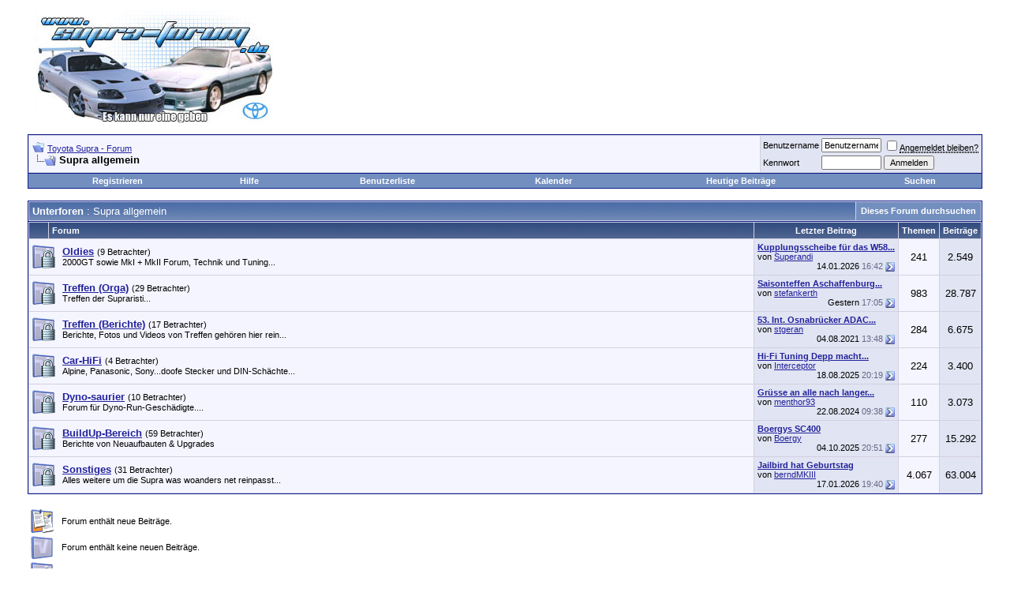

--- FILE ---
content_type: text/html; charset=ISO-8859-1
request_url: https://www.supra-forum.de/forumdisplay.php?s=111578f8a4c28f303e8c9447c26d6772&f=4
body_size: 7240
content:
<!DOCTYPE html PUBLIC "-//W3C//DTD XHTML 1.0 Transitional//EN" "http://www.w3.org/TR/xhtml1/DTD/xhtml1-transitional.dtd">
<!-- BEGIN TEMPLATE: FORUMDISPLAY -->

<html dir="ltr" lang="de">
<head>
<!-- BEGIN TEMPLATE: headinclude -->
<meta http-equiv="Content-Type" content="text/html; charset=ISO-8859-1" />
<meta name="generator" content="vBulletin 3.6.7" />

	
<meta name="keywords" content="Supra allgemein, supra,celica,toyota,mkiii,ma70,jza80,a70,a80,mkii,mkiv,5M,7M,2JZ,ma61,mk2,mk3,mk4,7M-GTE,a6,a7,a8,mkv" />
<meta name="description" content="" />
	


<meta name="robots" content="index, follow">
<meta name="revisit-after" content="7 days">

<!-- CSS Stylesheet -->
<style type="text/css" id="vbulletin_css">
<!--
/* vBulletin 3 CSS For Style 'Toyota Supra - Forum vBulletin 3 Style' (styleid: 1) */
body
{
	background: #FFFFFF;
	color: #000000;
	font: 10pt verdana, geneva, lucida, 'lucida grande', arial, helvetica, sans-serif;
	margin: 5px 10px 10px 10px;
}
a:link, body_alink
{
	color: #22229C;
}
a:visited, body_avisited
{
	color: #22229C;
}
a:hover, a:active, body_ahover
{
	color: #FF4400;
}
.page
{
	background: #FFFFFF;
	color: #000000;
}
td, th, p, li
{
	font: 10pt verdana, geneva, lucida, 'lucida grande', arial, helvetica, sans-serif;
}
.tborder
{
	background: #D1D1E1;
	color: #000000;
	border: 1px solid #0B198C;
}
.tcat
{
	background: #869BBF url(images/gradients/gradient_tcat.gif) repeat-x top left;
	color: #FFFFFF;
	font: bold 10pt verdana, geneva, lucida, 'lucida grande', arial, helvetica, sans-serif;
}
.tcat a:link, .tcat_alink
{
	color: #ffffff;
	text-decoration: none;
}
.tcat a:visited, .tcat_avisited
{
	color: #ffffff;
	text-decoration: none;
}
.tcat a:hover, .tcat a:active, .tcat_ahover
{
	color: #FFFF66;
	text-decoration: underline;
}
.thead
{
	background: #5C7099 url(images/gradients/gradient_thead.gif) repeat-x top left;
	color: #FFFFFF;
	font: bold 11px tahoma, verdana, geneva, lucida, 'lucida grande', arial, helvetica, sans-serif;
}
.thead a:link, .thead_alink
{
	color: #FFFFFF;
}
.thead a:visited, .thead_avisited
{
	color: #FFFFFF;
}
.thead a:hover, .thead a:active, .thead_ahover
{
	color: #FFFF00;
}
.tfoot
{
	background: #3E5C92;
	color: #E0E0F6;
}
.tfoot a:link, .tfoot_alink
{
	color: #E0E0F6;
}
.tfoot a:visited, .tfoot_avisited
{
	color: #E0E0F6;
}
.tfoot a:hover, .tfoot a:active, .tfoot_ahover
{
	color: #FFFF66;
}
.alt1, .alt1Active
{
	background: #F5F5FF;
	color: #000000;
}
.alt2, .alt2Active
{
	background: #E1E4F2;
	color: #000000;
}
td.inlinemod
{
	background: #FFFFCC;
	color: #000000;
}
.wysiwyg
{
	background: #F5F5FF;
	color: #000000;
	font: 10pt verdana, geneva, lucida, 'lucida grande', arial, helvetica, sans-serif;
}
textarea, .bginput
{
	font: 10pt verdana, geneva, lucida, 'lucida grande', arial, helvetica, sans-serif;
}
.button
{
	font: 11px verdana, geneva, lucida, 'lucida grande', arial, helvetica, sans-serif;
}
select
{
	font: 11px verdana, geneva, lucida, 'lucida grande', arial, helvetica, sans-serif;
}
option, optgroup
{
	font-size: 11px;
	font-family: verdana, geneva, lucida, 'lucida grande', arial, helvetica, sans-serif;
}
.smallfont
{
	font: 11px verdana, geneva, lucida, 'lucida grande', arial, helvetica, sans-serif;
}
.time
{
	color: #666686;
}
.navbar
{
	font: 11px verdana, geneva, lucida, 'lucida grande', arial, helvetica, sans-serif;
}
.highlight
{
	color: #FF0000;
	font-weight: bold;
}
.fjsel
{
	background: #3E5C92;
	color: #E0E0F6;
}
.fjdpth0
{
	background: #F7F7F7;
	color: #000000;
}
.panel
{
	background: #E4E7F5 url(images/gradients/gradient_panel.gif) repeat-x top left;
	color: #000000;
	padding: 10px;
	border: 2px outset;
}
.panelsurround
{
	background: #D1D4E0 url(images/gradients/gradient_panelsurround.gif) repeat-x top left;
	color: #000000;
}
legend
{
	color: #22229C;
	font: 11px tahoma, verdana, geneva, lucida, 'lucida grande', arial, helvetica, sans-serif;
}
.vbmenu_control
{
	background: #738FBF;
	color: #FFFFFF;
	font: bold 11px tahoma, verdana, geneva, lucida, 'lucida grande', arial, helvetica, sans-serif;
	padding: 3px 6px 3px 6px;
	white-space: nowrap;
}
.vbmenu_control a:link, .vbmenu_control_alink
{
	color: #FFFFFF;
	text-decoration: none;
}
.vbmenu_control a:visited, .vbmenu_control_avisited
{
	color: #FFFFFF;
	text-decoration: none;
}
.vbmenu_control a:hover, .vbmenu_control a:active, .vbmenu_control_ahover
{
	color: #FFFFFF;
	text-decoration: underline;
}
.vbmenu_popup
{
	background: #FFFFFF;
	color: #000000;
	border: 1px solid #0B198C;
}
.vbmenu_option
{
	background: #BBC7CE;
	color: #000000;
	font: 11px verdana, geneva, lucida, 'lucida grande', arial, helvetica, sans-serif;
	white-space: nowrap;
	cursor: pointer;
}
.vbmenu_option a:link, .vbmenu_option_alink
{
	color: #22229C;
	text-decoration: none;
}
.vbmenu_option a:visited, .vbmenu_option_avisited
{
	color: #22229C;
	text-decoration: none;
}
.vbmenu_option a:hover, .vbmenu_option a:active, .vbmenu_option_ahover
{
	color: #FFFFFF;
	text-decoration: none;
}
.vbmenu_hilite
{
	background: #8A949E;
	color: #FFFFFF;
	font: 11px verdana, geneva, lucida, 'lucida grande', arial, helvetica, sans-serif;
	white-space: nowrap;
	cursor: pointer;
}
.vbmenu_hilite a:link, .vbmenu_hilite_alink
{
	color: #FFFFFF;
	text-decoration: none;
}
.vbmenu_hilite a:visited, .vbmenu_hilite_avisited
{
	color: #FFFFFF;
	text-decoration: none;
}
.vbmenu_hilite a:hover, .vbmenu_hilite a:active, .vbmenu_hilite_ahover
{
	color: #FFFFFF;
	text-decoration: none;
}
/* ***** styling for 'big' usernames on postbit etc. ***** */
.bigusername { font-size: 14pt; }

/* ***** small padding on 'thead' elements ***** */
td.thead, th.thead, div.thead { padding: 4px; }

/* ***** basic styles for multi-page nav elements */
.pagenav a { text-decoration: none; }
.pagenav td { padding: 2px 4px 2px 4px; }

/* ***** de-emphasized text */
.shade, a.shade:link, a.shade:visited { color: #777777; text-decoration: none; }
a.shade:active, a.shade:hover { color: #FF4400; text-decoration: underline; }
.tcat .shade, .thead .shade, .tfoot .shade { color: #DDDDDD; }

/* ***** define margin and font-size for elements inside panels ***** */
.fieldset { margin-bottom: 6px; }
.fieldset, .fieldset td, .fieldset p, .fieldset li { font-size: 11px; }

/* ***** don't change the following ***** */
form { display: inline; }
label { cursor: default; }
.normal { font-weight: normal; }
.inlineimg { vertical-align: middle; }
.underline { text-decoration: underline; }
-->
</style>

<!-- / CSS Stylesheet -->

<script type="text/javascript">
<!--
var SESSIONURL = "s=52705ef754c4c0421053d1cebc13fbdf&";
var IMGDIR_MISC = "images/misc";
var vb_disable_ajax = parseInt("0", 10);
// -->
</script>

<script type="text/javascript" src="clientscript/vbulletin_global.js?v=367"></script>
<script type="text/javascript" src="clientscript/vbulletin_menu.js?v=367"></script>

<!-- END TEMPLATE: headinclude -->
<title>Supra allgemein - Toyota Supra - Forum</title>

</head>
<body>
<!-- BEGIN TEMPLATE: header -->
<!-- logo -->
<a name="top"></a>
<table border="0" width="100%" cellpadding="0" cellspacing="0" align="center">
<tr>
	<td align="left"><a href="index.php?s=52705ef754c4c0421053d1cebc13fbdf"><img src="images/bianco.jpg" border="0" alt="Toyota Supra - Forum" /></a></td>
	<td align="right">
		&nbsp;
	</td>
</tr>
</table>
<!-- /logo -->

<!-- content table -->
<!-- BEGIN TEMPLATE: spacer_open -->
<!-- open content container -->

<div align="center">
	<div class="page" style="width:100%; text-align:left">
		<div style="padding:0px 25px 0px 25px">

<!-- END TEMPLATE: spacer_open -->


<!-- END TEMPLATE: header -->
<!-- BEGIN TEMPLATE: navbar -->
<br />

<!-- breadcrumb, login, pm info -->
<table class="tborder" cellpadding="4" cellspacing="1" border="0" width="100%" align="center">
<tr>
	<td class="alt1" width="100%">
		
			<table cellpadding="0" cellspacing="0" border="0">
			<tr valign="bottom">
				<td><a href="#" onclick="history.back(1); return false;"><img src="images/misc/navbits_start.gif" alt="Zurück" border="0" /></a></td>
				<td>&nbsp;</td>
				<td width="100%"><span class="navbar"><a href="index.php?s=52705ef754c4c0421053d1cebc13fbdf" accesskey="1">Toyota Supra - Forum</a></span> </td>
			</tr>
			<tr>
				<td class="navbar" style="font-size:10pt; padding-top:1px" colspan="3"><a href="/forumdisplay.php?f=4"><img class="inlineimg" src="images/misc/navbits_finallink_ltr.gif" alt="Seite neu laden" border="0" /></a> <strong><!-- BEGIN TEMPLATE: navbar_link -->

	Supra allgemein


<!-- END TEMPLATE: navbar_link --></strong></td>
			</tr>
			</table>			
		
	</td>	
	
	
		
		<td class="alt2" nowrap="nowrap" style="padding:0px">
			
		<!-- login form -->
		<form action="login.php?do=login" method="post" onsubmit="md5hash(vb_login_password, vb_login_md5password, vb_login_md5password_utf, 0)">
		<script type="text/javascript" src="clientscript/vbulletin_md5.js?v=367"></script>
		<table cellpadding="0" cellspacing="3" border="0">
		<tr>
			<td class="smallfont"><label for="navbar_username">Benutzername</label></td>
			<td><input type="text" class="bginput" style="font-size: 11px" name="vb_login_username" id="navbar_username" size="10" accesskey="u" tabindex="101" value="Benutzername" onfocus="if (this.value == 'Benutzername') this.value = '';" /></td>
			<td class="smallfont" colspan="2" nowrap="nowrap"><label for="cb_cookieuser_navbar"><input type="checkbox" name="cookieuser" value="1" tabindex="103" id="cb_cookieuser_navbar" accesskey="c" /><acronym style="border-bottom: 1px dotted #000000; cursor: help;" title="Du bleibst angemeldet, bis du dich selbst abmeldest.">Angemeldet bleiben?</acronym></label></td>
		</tr>
		<tr>
			<td class="smallfont"><label for="navbar_password">Kennwort</label></td>
			<td><input type="password" class="bginput" style="font-size: 11px" name="vb_login_password" id="navbar_password" size="10" tabindex="102" /></td>
			<td><input type="submit" class="button" value="Anmelden" tabindex="104" title="Gib zur Anmeldung deinen Benutzernamen und dein Kennwort in die dafür vorgesehenen Textfelder ein oder klicke auf die 'Registrieren'-Schaltfläche, um ein neues Benutzerkonto anzulegen." accesskey="s" /></td>
		</tr>
		</table>
		<input type="hidden" name="s" value="52705ef754c4c0421053d1cebc13fbdf" />
		<input type="hidden" name="do" value="login" />		
		<input type="hidden" name="vb_login_md5password" />
		<input type="hidden" name="vb_login_md5password_utf" />
		</form>
		<!-- / login form -->
			
		</td>
		
		
	
</tr>
</table>
<!-- / breadcrumb, login, pm info -->

<!-- nav buttons bar -->
<div align="center">
	<table class="tborder" cellpadding="4" cellspacing="0" border="0" width="100%" align="center" style="border-top-width:0px">
	<tr align="center">
		
		
			<td class="vbmenu_control"><a href="register.php?s=52705ef754c4c0421053d1cebc13fbdf" rel="nofollow">Registrieren</a></td>
		
		
		<td class="vbmenu_control"><a href="faq.php?s=52705ef754c4c0421053d1cebc13fbdf" accesskey="5">Hilfe</a></td>
		<td class="vbmenu_control"><a href="memberlist.php?s=52705ef754c4c0421053d1cebc13fbdf">Benutzerliste</a></td>
		<td class="vbmenu_control"><a href="calendar.php?s=52705ef754c4c0421053d1cebc13fbdf">Kalender</a></td>
				
			
				
				<td class="vbmenu_control"><a href="search.php?s=52705ef754c4c0421053d1cebc13fbdf&amp;do=getdaily" accesskey="2">Heutige Beiträge</a></td>
				
				<td id="navbar_search" class="vbmenu_control"><a href="search.php?s=52705ef754c4c0421053d1cebc13fbdf" accesskey="4" rel="nofollow">Suchen</a> </td>
			
			
		
		
		
	</tr>
	</table>
</div>
<!-- / nav buttons bar -->

<br />


 	 
<!-- NAVBAR POPUP MENUS -->
	
	
	<!-- header quick search form -->
	<div class="vbmenu_popup" id="navbar_search_menu" style="display:none">
		<table cellpadding="4" cellspacing="1" border="0">
		<tr>
			<td class="thead">Foren durchsuchen</td>
		</tr>
		<tr>
			<td class="vbmenu_option" title="nohilite">
				<form action="search.php?do=process" method="post">
					<input type="hidden" name="do" value="process" />
					<input type="hidden" name="quicksearch" value="1" />
					<input type="hidden" name="childforums" value="1" />
					<input type="hidden" name="exactname" value="1" />
					<input type="hidden" name="s" value="52705ef754c4c0421053d1cebc13fbdf" />
					<div><input type="text" class="bginput" name="query" size="25" tabindex="1001" /><input type="submit" class="button" value="Los" tabindex="1004" /></div>
					<div style="margin-top:4px">
						<label for="rb_nb_sp0"><input type="radio" name="showposts" value="0" id="rb_nb_sp0" tabindex="1002" checked="checked" />Zeige Themen</label>
						&nbsp;
						<label for="rb_nb_sp1"><input type="radio" name="showposts" value="1" id="rb_nb_sp1" tabindex="1003" />Zeige Beiträge</label>
					</div>					
				</form>
			</td>
		</tr>
		<tr>
			<td class="vbmenu_option"><a href="search.php?s=52705ef754c4c0421053d1cebc13fbdf" accesskey="4" rel="nofollow">Erweiterte Suche</a></td>
		</tr>
		
		</table>
	</div>
	<!-- / header quick search form -->
	

	
<!-- / NAVBAR POPUP MENUS -->

<!-- PAGENAV POPUP -->

	<div class="vbmenu_popup" id="pagenav_menu" style="display:none">
		<table cellpadding="4" cellspacing="1" border="0">
		<tr>
			<td class="thead" nowrap="nowrap">Gehe zu...</td>
		</tr>
		<tr>
			<td class="vbmenu_option" title="nohilite">
			<form action="index.php" method="get" onsubmit="return this.gotopage()" id="pagenav_form">
				<input type="text" class="bginput" id="pagenav_itxt" style="font-size:11px" size="4" />
				<input type="button" class="button" id="pagenav_ibtn" value="Los" />
			</form>
			</td>
		</tr>
		</table>
	</div>

<!-- / PAGENAV POPUP -->

<!-- END TEMPLATE: navbar -->


<!-- sub-forum list  -->
<table class="tborder" cellpadding="4" cellspacing="1" border="0" width="100%" align="center" style="border-bottom-width:0px">
<tr>
	<td class="tcat" width="100%">Unterforen<span class="normal"> : Supra allgemein</span></td>
	
	<td class="vbmenu_control" id="forumsearch.subforums" nowrap="nowrap"><a href="search.php?s=52705ef754c4c0421053d1cebc13fbdf&amp;f=4" rel="nofollow">Dieses Forum durchsuchen</a> </td>
	
</tr>
</table>
<table class="tborder" cellpadding="4" cellspacing="1" border="0" width="100%" align="center">
<thead>
	<tr align="center">
	  <td class="thead">&nbsp;</td>
	  <td class="thead" width="100%" align="left">Forum</td>
	  <td class="thead" width="175">Letzter Beitrag</td>
	  <td class="thead">Themen</td>
	  <td class="thead">Beiträge</td>
	  
	</tr>
</thead>
<!-- BEGIN TEMPLATE: forumhome_forumbit_level1_post -->
<tbody>
	<tr align="center">
		<td class="alt1Active" colspan="2" align="left" id="f30">
		
		<table cellpadding="0" cellspacing="0" border="0">
		<tr>
			<td><img src="images/statusicon/forum_old_lock.gif" alt="" border="0" id="forum_statusicon_30" /></td>
			<td><img src="clear.gif" alt="" width="9" height="1" border="0" /></td>
			<td>
			<div>
				<a href="forumdisplay.php?s=52705ef754c4c0421053d1cebc13fbdf&amp;f=30"><strong>Oldies</strong></a>
				<span class="smallfont">(9 Betrachter)</span>
			</div>
			<div class="smallfont">2000GT sowie MkI + MkII Forum, Technik und Tuning...</div>
			
			
			</td>
		</tr>
		</table>
		
		</td>
		<td class="alt2" nowrap="nowrap"><!-- BEGIN TEMPLATE: forumhome_lastpostby -->

<div class="smallfont" align="left">
	<div style="clear:both">
		
		<a href="showthread.php?s=52705ef754c4c0421053d1cebc13fbdf&amp;goto=newpost&amp;t=53712" title="Zum ersten ungelesenen Beitrag im Thema 'Kupplungsscheibe für das W58 Getriebe' gehen"><strong>Kupplungsscheibe für das W58...</strong></a>
	</div>
	<div>
		von <a href="member.php?s=52705ef754c4c0421053d1cebc13fbdf&amp;find=lastposter&amp;f=30" rel="nofollow">Superandi</a>
	</div>
	<div align="right">
		14.01.2026 <span class="time">16:42</span>
		<a href="showthread.php?s=52705ef754c4c0421053d1cebc13fbdf&amp;p=715774#post715774"><img class="inlineimg" src="images/buttons/lastpost.gif" alt="Gehe zum letzten Beitrag" border="0" /></a>
	</div>
</div>

<!-- END TEMPLATE: forumhome_lastpostby --></td>
		<td class="alt1">241</td>
		<td class="alt2">2.549</td>
		
	</tr>
</tbody>

<!-- END TEMPLATE: forumhome_forumbit_level1_post --><!-- BEGIN TEMPLATE: forumhome_forumbit_level1_post -->
<tbody>
	<tr align="center">
		<td class="alt1Active" colspan="2" align="left" id="f7">
		
		<table cellpadding="0" cellspacing="0" border="0">
		<tr>
			<td><img src="images/statusicon/forum_old_lock.gif" alt="" border="0" id="forum_statusicon_7" /></td>
			<td><img src="clear.gif" alt="" width="9" height="1" border="0" /></td>
			<td>
			<div>
				<a href="forumdisplay.php?s=52705ef754c4c0421053d1cebc13fbdf&amp;f=7"><strong>Treffen (Orga)</strong></a>
				<span class="smallfont">(29 Betrachter)</span>
			</div>
			<div class="smallfont">Treffen der Supraristi...</div>
			
			
			</td>
		</tr>
		</table>
		
		</td>
		<td class="alt2" nowrap="nowrap"><!-- BEGIN TEMPLATE: forumhome_lastpostby -->

<div class="smallfont" align="left">
	<div style="clear:both">
		
		<a href="showthread.php?s=52705ef754c4c0421053d1cebc13fbdf&amp;goto=newpost&amp;t=53716" title="Zum ersten ungelesenen Beitrag im Thema 'Saisonteffen Aschaffenburg 26.04.2026' gehen"><strong>Saisonteffen Aschaffenburg...</strong></a>
	</div>
	<div>
		von <a href="member.php?s=52705ef754c4c0421053d1cebc13fbdf&amp;find=lastposter&amp;f=7" rel="nofollow">stefankerth</a>
	</div>
	<div align="right">
		Gestern <span class="time">17:05</span>
		<a href="showthread.php?s=52705ef754c4c0421053d1cebc13fbdf&amp;p=715785#post715785"><img class="inlineimg" src="images/buttons/lastpost.gif" alt="Gehe zum letzten Beitrag" border="0" /></a>
	</div>
</div>

<!-- END TEMPLATE: forumhome_lastpostby --></td>
		<td class="alt1">983</td>
		<td class="alt2">28.787</td>
		
	</tr>
</tbody>

<!-- END TEMPLATE: forumhome_forumbit_level1_post --><!-- BEGIN TEMPLATE: forumhome_forumbit_level1_post -->
<tbody>
	<tr align="center">
		<td class="alt1Active" colspan="2" align="left" id="f32">
		
		<table cellpadding="0" cellspacing="0" border="0">
		<tr>
			<td><img src="images/statusicon/forum_old_lock.gif" alt="" border="0" id="forum_statusicon_32" /></td>
			<td><img src="clear.gif" alt="" width="9" height="1" border="0" /></td>
			<td>
			<div>
				<a href="forumdisplay.php?s=52705ef754c4c0421053d1cebc13fbdf&amp;f=32"><strong>Treffen (Berichte)</strong></a>
				<span class="smallfont">(17 Betrachter)</span>
			</div>
			<div class="smallfont">Berichte, Fotos und Videos von Treffen gehören hier rein...</div>
			
			
			</td>
		</tr>
		</table>
		
		</td>
		<td class="alt2" nowrap="nowrap"><!-- BEGIN TEMPLATE: forumhome_lastpostby -->

<div class="smallfont" align="left">
	<div style="clear:both">
		
		<a href="showthread.php?s=52705ef754c4c0421053d1cebc13fbdf&amp;goto=newpost&amp;t=52932" title="Zum ersten ungelesenen Beitrag im Thema '53. Int. Osnabrücker ADAC Bergrennen 21. – 22.August 2021' gehen"><strong>53. Int. Osnabrücker ADAC...</strong></a>
	</div>
	<div>
		von <a href="member.php?s=52705ef754c4c0421053d1cebc13fbdf&amp;find=lastposter&amp;f=32" rel="nofollow">stgeran</a>
	</div>
	<div align="right">
		04.08.2021 <span class="time">13:48</span>
		<a href="showthread.php?s=52705ef754c4c0421053d1cebc13fbdf&amp;p=710963#post710963"><img class="inlineimg" src="images/buttons/lastpost.gif" alt="Gehe zum letzten Beitrag" border="0" /></a>
	</div>
</div>

<!-- END TEMPLATE: forumhome_lastpostby --></td>
		<td class="alt1">284</td>
		<td class="alt2">6.675</td>
		
	</tr>
</tbody>

<!-- END TEMPLATE: forumhome_forumbit_level1_post --><!-- BEGIN TEMPLATE: forumhome_forumbit_level1_post -->
<tbody>
	<tr align="center">
		<td class="alt1Active" colspan="2" align="left" id="f28">
		
		<table cellpadding="0" cellspacing="0" border="0">
		<tr>
			<td><img src="images/statusicon/forum_old_lock.gif" alt="" border="0" id="forum_statusicon_28" /></td>
			<td><img src="clear.gif" alt="" width="9" height="1" border="0" /></td>
			<td>
			<div>
				<a href="forumdisplay.php?s=52705ef754c4c0421053d1cebc13fbdf&amp;f=28"><strong>Car-HiFi</strong></a>
				<span class="smallfont">(4 Betrachter)</span>
			</div>
			<div class="smallfont">Alpine, Panasonic, Sony...doofe Stecker und DIN-Schächte...</div>
			
			
			</td>
		</tr>
		</table>
		
		</td>
		<td class="alt2" nowrap="nowrap"><!-- BEGIN TEMPLATE: forumhome_lastpostby -->

<div class="smallfont" align="left">
	<div style="clear:both">
		
		<a href="showthread.php?s=52705ef754c4c0421053d1cebc13fbdf&amp;goto=newpost&amp;t=53668" title="Zum ersten ungelesenen Beitrag im Thema 'Hi-Fi Tuning Depp macht Anfänge' gehen"><strong>Hi-Fi Tuning Depp macht...</strong></a>
	</div>
	<div>
		von <a href="member.php?s=52705ef754c4c0421053d1cebc13fbdf&amp;find=lastposter&amp;f=28" rel="nofollow">Interceptor</a>
	</div>
	<div align="right">
		18.08.2025 <span class="time">20:19</span>
		<a href="showthread.php?s=52705ef754c4c0421053d1cebc13fbdf&amp;p=715477#post715477"><img class="inlineimg" src="images/buttons/lastpost.gif" alt="Gehe zum letzten Beitrag" border="0" /></a>
	</div>
</div>

<!-- END TEMPLATE: forumhome_lastpostby --></td>
		<td class="alt1">224</td>
		<td class="alt2">3.400</td>
		
	</tr>
</tbody>

<!-- END TEMPLATE: forumhome_forumbit_level1_post --><!-- BEGIN TEMPLATE: forumhome_forumbit_level1_post -->
<tbody>
	<tr align="center">
		<td class="alt1Active" colspan="2" align="left" id="f8">
		
		<table cellpadding="0" cellspacing="0" border="0">
		<tr>
			<td><img src="images/statusicon/forum_old_lock.gif" alt="" border="0" id="forum_statusicon_8" /></td>
			<td><img src="clear.gif" alt="" width="9" height="1" border="0" /></td>
			<td>
			<div>
				<a href="forumdisplay.php?s=52705ef754c4c0421053d1cebc13fbdf&amp;f=8"><strong>Dyno-saurier</strong></a>
				<span class="smallfont">(10 Betrachter)</span>
			</div>
			<div class="smallfont">Forum für Dyno-Run-Geschädigte....</div>
			
			
			</td>
		</tr>
		</table>
		
		</td>
		<td class="alt2" nowrap="nowrap"><!-- BEGIN TEMPLATE: forumhome_lastpostby -->

<div class="smallfont" align="left">
	<div style="clear:both">
		
		<a href="showthread.php?s=52705ef754c4c0421053d1cebc13fbdf&amp;goto=newpost&amp;t=53482" title="Zum ersten ungelesenen Beitrag im Thema 'Grüsse an alle nach langer Zeit gehts endlich weiter' gehen"><strong>Grüsse an alle nach langer...</strong></a>
	</div>
	<div>
		von <a href="member.php?s=52705ef754c4c0421053d1cebc13fbdf&amp;find=lastposter&amp;f=8" rel="nofollow">menthor93</a>
	</div>
	<div align="right">
		22.08.2024 <span class="time">09:38</span>
		<a href="showthread.php?s=52705ef754c4c0421053d1cebc13fbdf&amp;p=714697#post714697"><img class="inlineimg" src="images/buttons/lastpost.gif" alt="Gehe zum letzten Beitrag" border="0" /></a>
	</div>
</div>

<!-- END TEMPLATE: forumhome_lastpostby --></td>
		<td class="alt1">110</td>
		<td class="alt2">3.073</td>
		
	</tr>
</tbody>

<!-- END TEMPLATE: forumhome_forumbit_level1_post --><!-- BEGIN TEMPLATE: forumhome_forumbit_level1_post -->
<tbody>
	<tr align="center">
		<td class="alt1Active" colspan="2" align="left" id="f35">
		
		<table cellpadding="0" cellspacing="0" border="0">
		<tr>
			<td><img src="images/statusicon/forum_old_lock.gif" alt="" border="0" id="forum_statusicon_35" /></td>
			<td><img src="clear.gif" alt="" width="9" height="1" border="0" /></td>
			<td>
			<div>
				<a href="forumdisplay.php?s=52705ef754c4c0421053d1cebc13fbdf&amp;f=35"><strong>BuildUp-Bereich</strong></a>
				<span class="smallfont">(59 Betrachter)</span>
			</div>
			<div class="smallfont">Berichte von Neuaufbauten &amp; Upgrades</div>
			
			
			</td>
		</tr>
		</table>
		
		</td>
		<td class="alt2" nowrap="nowrap"><!-- BEGIN TEMPLATE: forumhome_lastpostby -->

<div class="smallfont" align="left">
	<div style="clear:both">
		
		<a href="showthread.php?s=52705ef754c4c0421053d1cebc13fbdf&amp;goto=newpost&amp;t=35035" title="Zum ersten ungelesenen Beitrag im Thema 'Boergys SC400' gehen"><strong>Boergys SC400</strong></a>
	</div>
	<div>
		von <a href="member.php?s=52705ef754c4c0421053d1cebc13fbdf&amp;find=lastposter&amp;f=35" rel="nofollow">Boergy</a>
	</div>
	<div align="right">
		04.10.2025 <span class="time">20:51</span>
		<a href="showthread.php?s=52705ef754c4c0421053d1cebc13fbdf&amp;p=715581#post715581"><img class="inlineimg" src="images/buttons/lastpost.gif" alt="Gehe zum letzten Beitrag" border="0" /></a>
	</div>
</div>

<!-- END TEMPLATE: forumhome_lastpostby --></td>
		<td class="alt1">277</td>
		<td class="alt2">15.292</td>
		
	</tr>
</tbody>

<!-- END TEMPLATE: forumhome_forumbit_level1_post --><!-- BEGIN TEMPLATE: forumhome_forumbit_level1_post -->
<tbody>
	<tr align="center">
		<td class="alt1Active" colspan="2" align="left" id="f9">
		
		<table cellpadding="0" cellspacing="0" border="0">
		<tr>
			<td><img src="images/statusicon/forum_old_lock.gif" alt="" border="0" id="forum_statusicon_9" /></td>
			<td><img src="clear.gif" alt="" width="9" height="1" border="0" /></td>
			<td>
			<div>
				<a href="forumdisplay.php?s=52705ef754c4c0421053d1cebc13fbdf&amp;f=9"><strong>Sonstiges</strong></a>
				<span class="smallfont">(31 Betrachter)</span>
			</div>
			<div class="smallfont">Alles weitere um die Supra was woanders net reinpasst...</div>
			
			
			</td>
		</tr>
		</table>
		
		</td>
		<td class="alt2" nowrap="nowrap"><!-- BEGIN TEMPLATE: forumhome_lastpostby -->

<div class="smallfont" align="left">
	<div style="clear:both">
		
		<a href="showthread.php?s=52705ef754c4c0421053d1cebc13fbdf&amp;goto=newpost&amp;t=53714" title="Zum ersten ungelesenen Beitrag im Thema 'Jailbird hat Geburtstag' gehen"><strong>Jailbird hat Geburtstag</strong></a>
	</div>
	<div>
		von <a href="member.php?s=52705ef754c4c0421053d1cebc13fbdf&amp;find=lastposter&amp;f=9" rel="nofollow">berndMKIII</a>
	</div>
	<div align="right">
		17.01.2026 <span class="time">19:40</span>
		<a href="showthread.php?s=52705ef754c4c0421053d1cebc13fbdf&amp;p=715780#post715780"><img class="inlineimg" src="images/buttons/lastpost.gif" alt="Gehe zum letzten Beitrag" border="0" /></a>
	</div>
</div>

<!-- END TEMPLATE: forumhome_lastpostby --></td>
		<td class="alt1">4.067</td>
		<td class="alt2">63.004</td>
		
	</tr>
</tbody>

<!-- END TEMPLATE: forumhome_forumbit_level1_post -->
</table>
<br />
<!-- / sub-forum list  -->




<!-- BEGIN TEMPLATE: forumhome_markread_script -->
<script type="text/javascript" src="clientscript/vbulletin_read_marker.js?v=367"></script>
<script type="text/javascript">
<!--
vbphrase['doubleclick_forum_markread'] = "Klicke doppelt auf diese Grafik, um dieses Forum und alle darin enthaltenen Themen als gelesen zu markieren.";
init_forum_readmarker_system();
//-->
</script>
<!-- END TEMPLATE: forumhome_markread_script -->


<!-- forum search menu -->
<div class="vbmenu_popup" id="forumsearch_menu" style="display:none">
<form action="search.php?do=process" method="post">
	<table cellpadding="4" cellspacing="1" border="0">
	<tr>
		<td class="thead">Dieses Forum durchsuchen<a name="goto_forumsearch"></a></td>
	</tr>
	<tr>
		<td class="vbmenu_option" title="nohilite">
			<input type="hidden" name="s" value="52705ef754c4c0421053d1cebc13fbdf" />
			<input type="hidden" name="do" value="process" />
			<input type="hidden" name="forumchoice[]" value="4" />
			<input type="hidden" name="childforums" value="1" />
			<input type="hidden" name="exactname" value="1" />
			<div><input type="text" class="bginput" name="query" size="25" tabindex="1001" /><input type="submit" class="button" value="Los" accesskey="s" tabindex="1004" /></div>
		</td>
	</tr>
	<tr>
		<td class="vbmenu_option" title="nohilite">
			<label for="rb_fd_sp0"><input type="radio" name="showposts" value="0" id="rb_fd_sp0" tabindex="1002" checked="checked" />Zeige Themen</label>
			&nbsp;
			<label for="rb_fd_sp1"><input type="radio" name="showposts" value="1" id="rb_fd_sp1" tabindex="1003" />Zeige Beiträge</label>
		</td>
	</tr>
	<tr>
		<td class="vbmenu_option"><a href="search.php?s=52705ef754c4c0421053d1cebc13fbdf&amp;f=4" rel="nofollow">Erweiterte Suche</a></td>
	</tr>
	</table>
</form>
</div>
<!-- / forum search menu -->


<!-- icon key -->

<table cellpadding="0" cellspacing="2" border="0" width="100%">
<tr valign="bottom">
	<td>
		<table cellpadding="2" cellspacing="0" border="0">
		<tr>
			<td><img src="images/statusicon/forum_new.gif" alt="Enthält neue Beiträge" border="0" /></td>
			<td class="smallfont">&nbsp; Forum enthält neue Beiträge.</td>
		</tr>
		<tr>
			<td><img src="images/statusicon/forum_old.gif" alt="Enthält keine neuen Beiträge" border="0" /></td>
			<td class="smallfont">&nbsp; Forum enthält keine neuen Beiträge.</td>
		</tr>
		<tr>
			<td><img src="images/statusicon/forum_old_lock.gif" alt="Forum geschlossen" border="0" /></td>
			<td class="smallfont">&nbsp; Forum ist geschlossen für neue Beiträge.</td>
		</tr>
		</table>
	</td>
</tr>
</table>

<!-- / icon key -->

<!-- forum rules & forum jump -->
<table cellpadding="0" cellspacing="0" border="0" width="100%" align="center">
<tr valign="top">
	<td width="100%">
		<div class="smallfont">&nbsp;</div>
		
	</td>
	<td>
		<!-- BEGIN TEMPLATE: forumjump -->
<div class="smallfont" style="text-align:left; white-space:nowrap">
	<form action="forumdisplay.php" method="get">
	<input type="hidden" name="s" value="52705ef754c4c0421053d1cebc13fbdf" />
	<input type="hidden" name="daysprune" value="30" />
	<strong>Gehe zu</strong><br />
	<select name="f" onchange="this.form.submit();">
		<optgroup label="Bereiche">
			<option value="cp" >Benutzerkontrollzentrum</option>
			<option value="pm" >Private Nachrichten</option>
			<option value="subs" >Abonnements</option>
			<option value="wol" >Wer ist online</option>
			<option value="search" >Foren durchsuchen</option>
			<option value="home" >Forum-Startseite</option>
		</optgroup>
		<optgroup label="Foren">
		<!-- BEGIN TEMPLATE: option -->
<option value="1" class="fjdpth0" > News &amp; FAQ</option>

<!-- END TEMPLATE: option --><!-- BEGIN TEMPLATE: option -->
<option value="2" class="fjdpth1" >&nbsp; &nbsp;  News</option>

<!-- END TEMPLATE: option --><!-- BEGIN TEMPLATE: option -->
<option value="3" class="fjdpth1" >&nbsp; &nbsp;  Technische FAQ</option>

<!-- END TEMPLATE: option --><!-- BEGIN TEMPLATE: option -->
<option value="37" class="fjdpth1" >&nbsp; &nbsp;  Bilder FAQ</option>

<!-- END TEMPLATE: option --><!-- BEGIN TEMPLATE: option -->
<option value="4" class="fjsel" selected="selected"> Supra allgemein</option>

<!-- END TEMPLATE: option --><!-- BEGIN TEMPLATE: option -->
<option value="30" class="fjdpth1" >&nbsp; &nbsp;  Oldies</option>

<!-- END TEMPLATE: option --><!-- BEGIN TEMPLATE: option -->
<option value="7" class="fjdpth1" >&nbsp; &nbsp;  Treffen (Orga)</option>

<!-- END TEMPLATE: option --><!-- BEGIN TEMPLATE: option -->
<option value="32" class="fjdpth1" >&nbsp; &nbsp;  Treffen (Berichte)</option>

<!-- END TEMPLATE: option --><!-- BEGIN TEMPLATE: option -->
<option value="28" class="fjdpth1" >&nbsp; &nbsp;  Car-HiFi</option>

<!-- END TEMPLATE: option --><!-- BEGIN TEMPLATE: option -->
<option value="8" class="fjdpth1" >&nbsp; &nbsp;  Dyno-saurier</option>

<!-- END TEMPLATE: option --><!-- BEGIN TEMPLATE: option -->
<option value="35" class="fjdpth1" >&nbsp; &nbsp;  BuildUp-Bereich</option>

<!-- END TEMPLATE: option --><!-- BEGIN TEMPLATE: option -->
<option value="9" class="fjdpth1" >&nbsp; &nbsp;  Sonstiges</option>

<!-- END TEMPLATE: option --><!-- BEGIN TEMPLATE: option -->
<option value="10" class="fjdpth0" > Supra MkIII MA70 '86-'93</option>

<!-- END TEMPLATE: option --><!-- BEGIN TEMPLATE: option -->
<option value="14" class="fjdpth1" >&nbsp; &nbsp;  Technik</option>

<!-- END TEMPLATE: option --><!-- BEGIN TEMPLATE: option -->
<option value="15" class="fjdpth1" >&nbsp; &nbsp;  Tuning</option>

<!-- END TEMPLATE: option --><!-- BEGIN TEMPLATE: option -->
<option value="11" class="fjdpth0" > Supra MkIV JZA80 '93-'02</option>

<!-- END TEMPLATE: option --><!-- BEGIN TEMPLATE: option -->
<option value="16" class="fjdpth1" >&nbsp; &nbsp;  Technik</option>

<!-- END TEMPLATE: option --><!-- BEGIN TEMPLATE: option -->
<option value="17" class="fjdpth1" >&nbsp; &nbsp;  Tuning</option>

<!-- END TEMPLATE: option --><!-- BEGIN TEMPLATE: option -->
<option value="47" class="fjdpth0" > Supra MkV '18-</option>

<!-- END TEMPLATE: option --><!-- BEGIN TEMPLATE: option -->
<option value="48" class="fjdpth1" >&nbsp; &nbsp;  Technik</option>

<!-- END TEMPLATE: option --><!-- BEGIN TEMPLATE: option -->
<option value="49" class="fjdpth1" >&nbsp; &nbsp;  Tuning</option>

<!-- END TEMPLATE: option --><!-- BEGIN TEMPLATE: option -->
<option value="12" class="fjdpth0" > Der letzte Rest</option>

<!-- END TEMPLATE: option --><!-- BEGIN TEMPLATE: option -->
<option value="18" class="fjdpth1" >&nbsp; &nbsp;  Multimedia</option>

<!-- END TEMPLATE: option --><!-- BEGIN TEMPLATE: option -->
<option value="19" class="fjdpth1" >&nbsp; &nbsp;  Off Topic</option>

<!-- END TEMPLATE: option --><!-- BEGIN TEMPLATE: option -->
<option value="20" class="fjdpth1" >&nbsp; &nbsp;  Kritik &amp; Anregungen</option>

<!-- END TEMPLATE: option --><!-- BEGIN TEMPLATE: option -->
<option value="36" class="fjdpth1" >&nbsp; &nbsp;  Fremdmarken und -modelle</option>

<!-- END TEMPLATE: option --><!-- BEGIN TEMPLATE: option -->
<option value="13" class="fjdpth0" > Handel</option>

<!-- END TEMPLATE: option --><!-- BEGIN TEMPLATE: option -->
<option value="38" class="fjdpth1" >&nbsp; &nbsp;  Fahrzeugangebote</option>

<!-- END TEMPLATE: option --><!-- BEGIN TEMPLATE: option -->
<option value="21" class="fjdpth1" >&nbsp; &nbsp;  Biete</option>

<!-- END TEMPLATE: option --><!-- BEGIN TEMPLATE: option -->
<option value="39" class="fjdpth2" >&nbsp; &nbsp; &nbsp; &nbsp;  MKII</option>

<!-- END TEMPLATE: option --><!-- BEGIN TEMPLATE: option -->
<option value="40" class="fjdpth2" >&nbsp; &nbsp; &nbsp; &nbsp;  MKIII</option>

<!-- END TEMPLATE: option --><!-- BEGIN TEMPLATE: option -->
<option value="41" class="fjdpth2" >&nbsp; &nbsp; &nbsp; &nbsp;  MKIV</option>

<!-- END TEMPLATE: option --><!-- BEGIN TEMPLATE: option -->
<option value="45" class="fjdpth2" >&nbsp; &nbsp; &nbsp; &nbsp;  Allgemein</option>

<!-- END TEMPLATE: option --><!-- BEGIN TEMPLATE: option -->
<option value="22" class="fjdpth1" >&nbsp; &nbsp;  Suche</option>

<!-- END TEMPLATE: option --><!-- BEGIN TEMPLATE: option -->
<option value="42" class="fjdpth2" >&nbsp; &nbsp; &nbsp; &nbsp;  MKII</option>

<!-- END TEMPLATE: option --><!-- BEGIN TEMPLATE: option -->
<option value="43" class="fjdpth2" >&nbsp; &nbsp; &nbsp; &nbsp;  MKIII</option>

<!-- END TEMPLATE: option --><!-- BEGIN TEMPLATE: option -->
<option value="44" class="fjdpth2" >&nbsp; &nbsp; &nbsp; &nbsp;  MKIV</option>

<!-- END TEMPLATE: option --><!-- BEGIN TEMPLATE: option -->
<option value="46" class="fjdpth2" >&nbsp; &nbsp; &nbsp; &nbsp;  Allgemein</option>

<!-- END TEMPLATE: option --><!-- BEGIN TEMPLATE: option -->
<option value="23" class="fjdpth1" >&nbsp; &nbsp;  Auktionen</option>

<!-- END TEMPLATE: option --><!-- BEGIN TEMPLATE: option -->
<option value="27" class="fjdpth1" >&nbsp; &nbsp;  Sammelbestellungen</option>

<!-- END TEMPLATE: option -->
		</optgroup>
	</select><!-- BEGIN TEMPLATE: gobutton -->
<input type="submit" class="button" value="Los"  />
<!-- END TEMPLATE: gobutton -->
	</form>
</div>
<!-- END TEMPLATE: forumjump -->
		
	</td>
</tr>
</table>
<!-- / forum rules & forum jump -->

<!-- BEGIN TEMPLATE: footer -->
<br />
<div class="smallfont" align="center">Alle Zeitangaben in WEZ +2. Es ist jetzt <span class="time">03:18</span> Uhr.</div>
<br />

<!-- BEGIN TEMPLATE: spacer_close -->

		</div>	
	</div>
</div>

<!-- / close content container -->
<!-- END TEMPLATE: spacer_close -->
<!-- /content area table -->

<form action="index.php" method="get">
	
<table cellpadding="4" cellspacing="0" border="0" width="100%" class="page" align="center">
<tr>
	
		<td class="tfoot">
			<select name="styleid" onchange="switch_id(this, 'style')">
				<optgroup label="Style auswählen">
					<!-- BEGIN TEMPLATE: option -->
<option value="2" class="" >-- vBulletin 3</option>

<!-- END TEMPLATE: option --><!-- BEGIN TEMPLATE: option -->
<option value="1" class="" selected="selected">---- Toyota Supra - Forum vBulletin 3 Style</option>

<!-- END TEMPLATE: option --><!-- BEGIN TEMPLATE: option -->
<option value="3" class="" >------ Du</option>

<!-- END TEMPLATE: option --><!-- BEGIN TEMPLATE: option -->
<option value="5" class="" >------ Boostastyles</option>

<!-- END TEMPLATE: option -->
				</optgroup>
			</select>
		</td>
	
	
	<td class="tfoot" align="right" width="100%">
		<div class="smallfont">
			<strong>
				<a href="mailto:webmaster@supra-forum.de" rel="nofollow">Kontakt</a> -
				<a href="http://www.toyota-supra-club.de">Toyota Supra Club</a> -
				
				
				
				<a href="https://www.supra-forum.de/faq.php?faq=dsgvo">Datenschutzerklärung</a> -
				<a href="#top" onclick="self.scrollTo(0, 0); return false;">Nach oben</a>
			</strong>
		</div>
	</td>
</tr>
</table>

<br />

<div align="center">
	<div class="smallfont" align="center">
	<!-- Do not remove this copyright notice -->
	Powered by vBulletin&reg; Version 3.6.7 (Deutsch)<br />Copyright &copy;2000 - 2026, Jelsoft Enterprises Ltd.
	<!-- Do not remove this copyright notice -->
	</div>
	
	<div class="smallfont" align="center">
	<!-- Do not remove  or your scheduled tasks will cease to function -->
	
	<!-- Do not remove  or your scheduled tasks will cease to function -->
	
	2003-4ever by Boostaholic / Suprafan / Antibrain
	</div>
</div>

</form>


<script type="text/javascript">
<!--
	// Main vBulletin Javascript Initialization
	vBulletin_init();
//-->
</script>
<!-- END TEMPLATE: footer -->
</body>
</html>
<!-- END TEMPLATE: FORUMDISPLAY -->